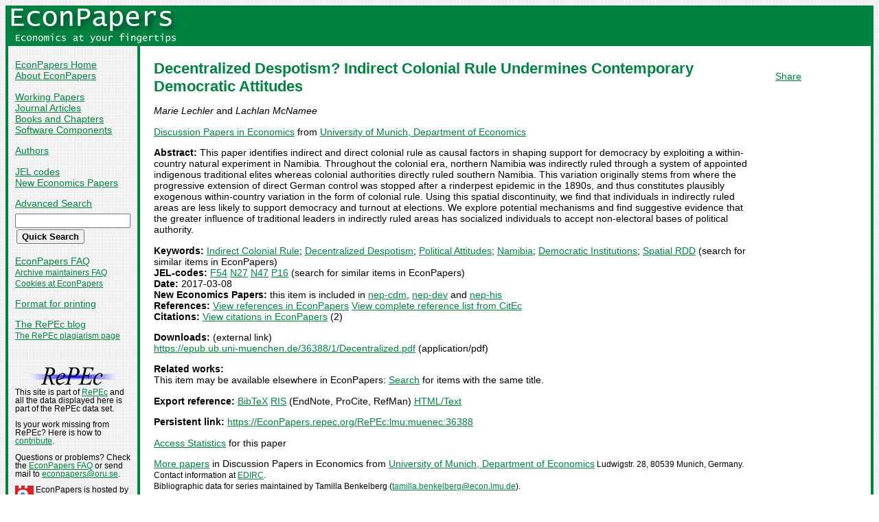

--- FILE ---
content_type: text/html
request_url: https://econpapers.repec.org/paper/lmumuenec/36388.htm
body_size: 14043
content:
<!doctype html>
<html>
<head>
<!-- Google tag (gtag.js) -->
<script async src="https://www.googletagmanager.com/gtag/js?id=G-1XW7MER8PY"></script>
<script>
  window.dataLayer = window.dataLayer || [];
  function gtag(){dataLayer.push(arguments);}
  gtag('js', new Date());

  gtag('config', 'G-1XW7MER8PY');
</script>
<meta name="MS.LOCALE" content="EN">
<meta http-equiv="Content-Type" content="text/html; charset=UTF-8">
<META http-equiv="Content-Script-Type" content="text/javascript">
<LINK REL="SHORTCUT ICON" HREF="/favicon.ico">
<link rel="search" type="application/opensearchdescription+xml" title="EconPapers" href="/EP_searchplug.xml">
<link rel="search" type="application/opensearchdescription+xml" title="EconPapers: Author" href="/EPauth_searchplug.xml">
<link rel="search" type="application/opensearchdescription+xml" title="EconPapers: Title" href="/EPtitle_searchplug.xml">
<script language="javascript" type="text/javascript" src="/ep.js">
</script>
<link rel="stylesheet" type="text/css" href="/EconPapers.css">

<title>EconPapers: Decentralized Despotism? Indirect Colonial Rule Undermines Contemporary Democratic Attitudes</title>
<!-- BEGIN META -->
<LINK REL='SCHEMA.dc' HREF='http://purl.org/dc/elements/1.1/'>
<META NAME="dc.Title" CONTENT="Decentralized Despotism? Indirect Colonial Rule Undermines Contemporary Democratic Attitudes">
<META NAME="dc.Creator" CONTENT="Lechler, Marie">
<META NAME="dc.Creator" CONTENT="McNamee, Lachlan">
<meta name="dc.Subject" content="Indirect Colonial Rule; Decentralized Despotism; Political Attitudes; Namibia; Democratic Institutions; Spatial RDD">
<meta name="dc.Publisher" content="University of Munich, Department of Economics">
<meta name="dc.Type" content="text">
<meta name="dc.Type" scheme="DCT2" content="techreport">
<meta name='dc.Date' content='2017-03-08'>
<meta name="redif-type" content="paper">
<meta name='handle' content='RePEc:lmu:muenec:36388'>
<meta name="JEL-Codes" content="F54; N27; N47; P16">
<meta name='EPDATE' content="2017-03-24">
<meta name='description' content="By Marie Lechler and Lachlan McNamee; Abstract: This paper identifies indirect and direct colonial rule as causal factors in shaping support for democracy by">
<meta name="series" content="Discussion Papers in Economics">
<meta name="citation_authors" content="Lechler, Marie; McNamee, Lachlan">
<meta name="citation_author" content="Lechler, Marie">
<meta name="citation_author" content="McNamee, Lachlan">
<meta name="citation_title" content="Decentralized Despotism? Indirect Colonial Rule Undermines Contemporary Democratic Attitudes">
<meta name="citation_date" content="2017/03/08">
<meta name="citation_year" content="2017">
<meta name="citation_publication_date" content="2017/03/08">
<meta name="citation_technical_report_institution" content="University of Munich, Department of Economics">
<meta name="citation_keywords" content="Indirect Colonial Rule; Decentralized Despotism; Political Attitudes; Namibia; Democratic Institutions; Spatial RDD">
<meta name="citation_abstract" content="This paper identifies indirect and direct colonial rule as causal factors in shaping support for democracy by exploiting a within-country natural experiment in Namibia. Throughout the colonial era, northern Namibia was indirectly ruled through a system of appointed indigenous traditional elites whereas colonial authorities directly ruled southern Namibia. This variation originally stems from where the progressive extension of direct German control was stopped after a rinderpest epidemic in the 1890s, and thus constitutes plausibly exogenous within-country variation in the form of colonial rule. Using this spatial discontinuity, we find that individuals in indirectly ruled areas are less likely to support democracy and turnout at elections. We explore potential mechanisms and find suggestive evidence that the greater influence of traditional leaders in indirectly ruled areas has socialized individuals to accept non-electoral bases of political authority.">
<meta name="citation_abstract_html_url" content="https://EconPapers.repec.org/RePEc:lmu:muenec:36388">
<link rel='canonical' href='https://EconPapers.repec.org/RePEc:lmu:muenec:36388'>
<!-- END META -->
</head>
<body background="/bg.gif">
  <table border="0" cellpadding="0" cellspacing="0" width="100%">
    <tr>
      <td rowspan="5" bgcolor="#008241" width="4">&nbsp;</td>
      <td bgcolor="#008241" colspan="3" width='251'><a href='https://econpapers.repec.org/'><img border="0" src="/logo_econpapers.gif" width="251" height="37" alt="EconPapers"></a></td>
      <td bgcolor="#008241" width='100%'>&nbsp;</td>
      <td rowspan="5" bgcolor="#008241" width="4">&nbsp;</td>
    </tr>
    <tr>
      <td bgcolor="#008241" colspan="3" width='251'><a href='https://econpapers.repec.org/'><img border="0" src="/logo2_econpapers.gif" width="251" height="16" alt="Economics at your fingertips"></a></td>
      <td bgcolor="#008241">&nbsp;</td>
    </tr>
    <tr>
      <td valign='top'><div  class='sidebar'>
        <p><a href="/">EconPapers Home</a>
        <br><a href="/about.htm">About EconPapers</a>
        <p><a href="/paper/">Working Papers</a>
        <br><a href="/article/">Journal Articles</a>
        <br><a href="/bookchap/">Books and Chapters</a>
        <br><a href="/software/">Software Components</a>
        <p><a href="/RAS/">Authors</a>
        <p><a href="/scripts/jelsearch.pf">JEL codes</a>
        <br><a href='/scripts/nep.pf'>New Economics Papers</a>
        <!-- EXTRA MENU -->
        <p style='margin-bottom: 0.5em'><a href="/scripts/search.pf">Advanced Search</a></p>
        <form action="/scripts/search.pf" method="GET" name="search" accept-charset="UTF-8">
          <div align="left">
                <input type="text" name="ft" class='quicksearch' size='10'><br>
                <input type=submit value="Quick Search" class="button">
          </div>
        </form>
        <p><a href="/FAQ.htm">EconPapers FAQ</a>
        <br><span class='smaller'><a href='/archiveFAQ.htm'>Archive maintainers FAQ</a>
        <br><a href="/FAQ.htm#Cookies">Cookies at EconPapers</a>
        </span>
        <p><a href='/scripts/a/abstract.pf?p=y;h=RePEc:lmu:muenec:36388'>Format for printing</a>
        <p><a href='https://blog.repec.org/'>The RePEc blog</a>
        <br><span class="smaller"><a href="https://plagiarism.repec.org/">The RePEc plagiarism page</a></span>
        </div>
      </td>      
      <td rowspan="2" bgcolor="#008241" width="4">
      &nbsp;
      </td>
      <td rowspan="2" colspan="2" width="100%" valign=top bgcolor="#FFFFFF">
        <table border="0" cellpadding="0" cellspacing="0" width="100%">
          <tr>

<td rowspan='1' valign='top' width='85%'><div class='bodytext'>
<!-- BEGIN CUT -->

<div id='processing' class='itemref' onClick='clear_wait()'><img width='0' height='0' align=middle src='/EPwait.gif'></div><div id='greyedout' class='itemshadow' onClick='clear_wait()'></div>
<h1 class="colored">Decentralized Despotism? Indirect Colonial Rule Undermines Contemporary Democratic Attitudes</h1>

<p><i>Marie Lechler</i> and 
<i>Lachlan McNamee</i>


<p><a href='/paper/lmumuenec/'>Discussion Papers in Economics</a> from  <a href="http://www.vwl.uni-muenchen.de">University of Munich, Department of Economics</a>
<p><b>Abstract:</b>
This paper identifies indirect and direct colonial rule as causal factors in shaping support for democracy by exploiting a within-country natural experiment in Namibia. Throughout the colonial era, northern Namibia was indirectly ruled through a system of appointed indigenous traditional elites whereas colonial authorities directly ruled southern Namibia. This variation originally stems from where the progressive extension of direct German control was stopped after a rinderpest epidemic in the 1890s, and thus constitutes plausibly exogenous within-country variation in the form of colonial rule. Using this spatial discontinuity, we find that individuals in indirectly ruled areas are less likely to support democracy and turnout at elections. We explore potential mechanisms and find suggestive evidence that the greater influence of traditional leaders in indirectly ruled areas has socialized individuals to accept non-electoral bases of political authority.
<p><b>Keywords:</b> <a href="/scripts/search.pf?kw=Indirect Colonial Rule">Indirect Colonial Rule</a>; <a href="/scripts/search.pf?kw=Decentralized Despotism">Decentralized Despotism</a>; <a href="/scripts/search.pf?kw=Political Attitudes">Political Attitudes</a>; <a href="/scripts/search.pf?kw=Namibia">Namibia</a>; <a href="/scripts/search.pf?kw=Democratic Institutions">Democratic Institutions</a>; <a href="/scripts/search.pf?kw=Spatial RDD">Spatial RDD</a> (search for similar items in EconPapers)<br>
<b>JEL-codes:</b> <a href="/scripts/search.pf?jel=F54">F54</a> <a href="/scripts/search.pf?jel=N27">N27</a> <a href="/scripts/search.pf?jel=N47">N47</a> <a href="/scripts/search.pf?jel=P16">P16</a>  (search for similar items in EconPapers)<br>
<b>Date:</b> 2017-03-08<br>
<b>New Economics Papers:</b> this item is included in <a href='/scripts/search.pf?neplist=nepcdm2017-04-02'>nep-cdm</a>, <a href='/scripts/search.pf?neplist=nepdev2017-04-02'>nep-dev</a> and <a href='/scripts/search.pf?neplist=nephis2017-04-02'>nep-his</a><br>
<b>References:</b> <a onClick='return wait_while_processing();' href='/scripts/showcites.pf?h=repec:lmu:muenec:36388;reflist=local'>View references in EconPapers</a> <a onClick='return wait_while_processing();' href='/scripts/showcites.pf?h=repec:lmu:muenec:36388;reflist=citec'>View complete reference list from CitEc</a> <br><b>Citations:</b> <a href='/scripts/showcites.pf?h=repec:lmu:muenec:36388'>View citations in EconPapers</a> (2) 

<p><b>Downloads:</b> (external link)<br><a href="/scripts/redir.pf?u=https%3A%2F%2Fepub.ub.uni-muenchen.de%2F36388%2F1%2FDecentralized.pdf;h=repec:lmu:muenec:36388">https://epub.ub.uni-muenchen.de/36388/1/Decentralized.pdf</a> (application/pdf)


<p><b>Related works:</b><br>This item may be available elsewhere in EconPapers: <a href='/scripts/search.pf?adv=true;wp=on;art=on;soft=on;mh=100;ph=10;sort=rank;kwp=true;kw=Decentralized+Despotism?+Indirect+Colonial+Rule+Undermines+Contemporary+Democratic+Attitudes'>Search</a> for items with the same title.
<p><b>Export reference:</b> <span class="fakelink" onClick="return item_as_reference('bibtex')">BibTeX</span> 
<span class=fakelink onClick="return item_as_reference('ris')">RIS</span> (EndNote, ProCite, RefMan) 
<span class=fakelink onClick="return item_as_reference('html')">HTML/Text</span>
<div id='itemref' class='itemref'></div><div id='itemshadow' class='itemshadow'></div>

<p><b>Persistent link:</b> <a href='/RePEc:lmu:muenec:36388'>https://EconPapers.repec.org/RePEc:lmu:muenec:36388</a>

<p><a href='https://logec.repec.org/scripts/paperstat.pf?h=repec:lmu:muenec:36388'>Access Statistics</a> for this paper
<p><a href='/paper/lmumuenec/'>More papers</a> in Discussion Papers in Economics  from  <a href="http://www.vwl.uni-muenchen.de">University of Munich, Department of Economics</a><span class='smaller'> Ludwigstr. 28, 80539 Munich, Germany. Contact information at <a href='https://edirc.repec.org/data/vfmunde.html'>EDIRC</a>.</span><span class='smaller'><br>Bibliographic data for series maintained by Tamilla Benkelberg (<script language='JavaScript' type='text/javascript'>Obfuscate( '&#101;&#99;&#111;&#110;&#46;&#108;&#109;&#117;&#46;&#100;&#101;', '&#116;&#97;&#109;&#105;&#108;&#108;&#97;&#46;&#98;&#101;&#110;&#107;&#101;&#108;&#98;&#101;&#114;&#103;' )</script>).</span>
<!-- END CUT --></div></td><td rowspan='1' valign='top' width='15%'><div class='bodytext'>&nbsp;
<!-- AddThis Button BEGIN -->
<script type="text/javascript">var addthis_config = {"data_track_clickback":true}; var addthis_share = { url:
"https://EconPapers.repec.org/RePEc:lmu:muenec:36388"}</script>
<div class="addthis_toolbox addthis_default_style">
<a href="https://www.addthis.com/bookmark.php?v=250&amp;username=econpapers" class="addthis_button_compact">Share</a>
</div>
<script type="text/javascript" src="https://s7.addthis.com/js/250/addthis_widget.js#username=econpapers"></script>
<!-- AddThis Button END -->


            </div></td>
          </tr>
        </table>

      </td>
    </tr>
    <tr>
      <td valign='bottom'><div class='sidebar'>
        <p class="smaller"><div align="center"><a href='http://repec.org/'><img src="/repec3.gif" alt="RePEc" width='127' height='29'></a></div>
        <div class="smaller">This site is part of <a href="http://repec.org/">RePEc</a>
        and all the data displayed here is part of the RePEc data set.</div>
        <p class="smaller">Is your work missing from RePEc? Here is how to 
        <a href="/FAQ.htm#works">contribute</a>.
        <p class="smaller">Questions or problems? Check the <a href="/FAQ.htm">EconPapers FAQ</a> or send mail to <script language='JavaScript' type='text/javascript'>Obfuscate( '&#111;&#114;&#117;&#46;&#115;&#101;', '&#101;&#99;&#111;&#110;&#112;&#97;&#112;&#101;&#114;&#115;' )</script>.
        <p class='smaller'><a href='https://www.oru.se/'><img align='left' src='/oru.gif' alt="Örebro University" hspace='0' vspace='0' width='30' height='39'></a>EconPapers is hosted by the
        <a href='https://www.oru.se/hh'>School of Business</a> at <a href='https://www.oru.se/'>Örebro University</a>.
        </p></div>
      </td>
    </tr>
    <tr>
      <td bgcolor="#008241" colspan='3' valign="top" align="left"><div class="not">


Page updated 2025-07-14
      </div></td>
      <td bgcolor="#008241" colspan='1' valign="top" align="right"><div class="not">

Handle: RePEc:lmu:muenec:36388
      </div></td>
    </tr>
    <tr> <!-- Ugly trick to get IE to make sidebar as narrow as possible -->
      <td></td><td></td><td></td><td>&nbsp;&nbsp;&nbsp;&nbsp;&nbsp;&nbsp;&nbsp;&nbsp;&nbsp;&nbsp;&nbsp;&nbsp;</td><td></td><td></td>
    </tr>
  </table>

</body>
</html>

